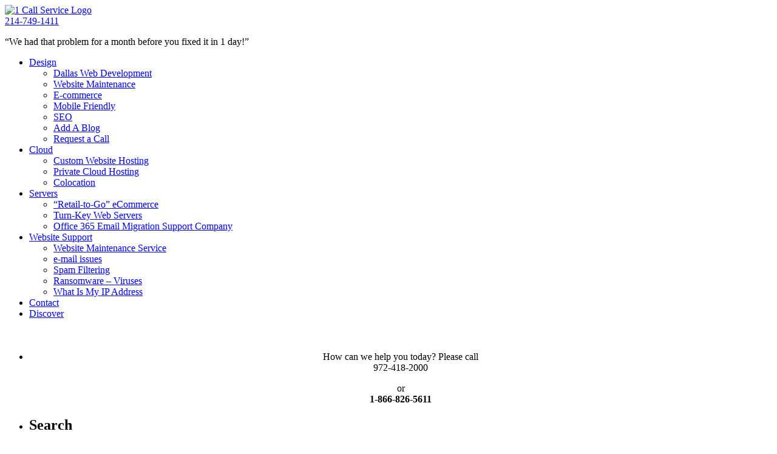

--- FILE ---
content_type: text/plain
request_url: https://www.google-analytics.com/j/collect?v=1&_v=j102&a=2061595249&t=pageview&_s=1&dl=https%3A%2F%2Fwww.1callservice.com%2Fauthenticator%2Fattachment%2Fsystems-mac-os-icon&ul=en-us%40posix&dt=Professional%20Web%20Design%20Company%2C%20Specializes%20in%20providing%20you%20with%20Database%20driven%20CMS%20websites%2C%20quickly%20and%20affordably&sr=1280x720&vp=1280x720&_u=IEBAAEABAAAAACAAI~&jid=1739191231&gjid=1382950814&cid=148084264.1766526703&tid=UA-2387375-2&_gid=1257574283.1766526703&_r=1&_slc=1&z=585133321
body_size: -452
content:
2,cG-FDM4K4E2WN